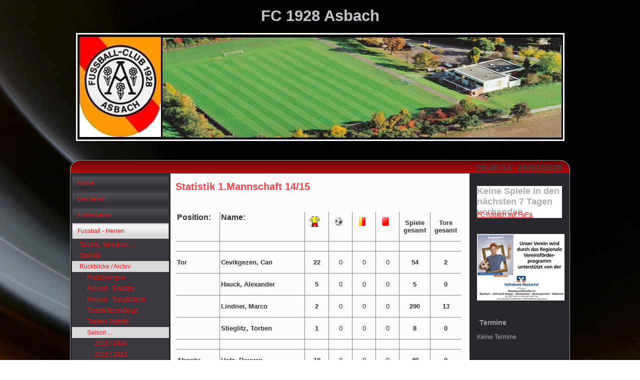

--- FILE ---
content_type: text/html; charset=utf-8
request_url: http://fc-asbach.de/index.php/fussball-herren/rueckblicke-archiv/saison/2014-2015/gesamtstatistik-14-15.html
body_size: 66947
content:
<!DOCTYPE html>
<html dir="ltr" lang="de-de">
<head>
    <base href="http://fc-asbach.de/index.php/fussball-herren/rueckblicke-archiv/saison/2014-2015/gesamtstatistik-14-15.html" />
	<meta http-equiv="content-type" content="text/html; charset=utf-8" />
	<meta name="author" content="Super User" />
	<meta name="generator" content="Joomla! - Open Source Content Management" />
	<title>Gesamtstatistik 14/15</title>
	<link href="/favicon.ico" rel="shortcut icon" type="image/vnd.microsoft.icon" />
	<link href="/components/com_jevents/views/flat/assets/css/modstyle.css?3.4.50" rel="stylesheet" type="text/css" />
	<link href="/media/com_jevents/css/bootstrap.css" rel="stylesheet" type="text/css" />
	<link href="/media/com_jevents/css/bootstrap-responsive.css" rel="stylesheet" type="text/css" />
	<script type="application/json" class="joomla-script-options new">{"csrf.token":"fe45c2c5915eb52e4bc7e6939b2ac8f2","system.paths":{"root":"","base":""}}</script>
	<script src="/media/system/js/mootools-core.js?1609c7036e21133a2f12a7148f6ba1a5" type="text/javascript"></script>
	<script src="/media/system/js/core.js?1609c7036e21133a2f12a7148f6ba1a5" type="text/javascript"></script>
	<script src="/media/system/js/mootools-more.js?1609c7036e21133a2f12a7148f6ba1a5" type="text/javascript"></script>
	<script src="/media/jui/js/jquery.min.js?1609c7036e21133a2f12a7148f6ba1a5" type="text/javascript"></script>
	<script src="/media/jui/js/jquery-noconflict.js?1609c7036e21133a2f12a7148f6ba1a5" type="text/javascript"></script>
	<script src="/media/jui/js/jquery-migrate.min.js?1609c7036e21133a2f12a7148f6ba1a5" type="text/javascript"></script>
	<script src="/media/system/js/caption.js?1609c7036e21133a2f12a7148f6ba1a5" type="text/javascript"></script>
	<script type="text/javascript">
jQuery(function($) {
			 $('.hasTip').each(function() {
				var title = $(this).attr('title');
				if (title) {
					var parts = title.split('::', 2);
					var mtelement = document.id(this);
					mtelement.store('tip:title', parts[0]);
					mtelement.store('tip:text', parts[1]);
				}
			});
			var JTooltips = new Tips($('.hasTip').get(), {"maxTitleChars": 50,"fixed": false});
		});jQuery(window).on('load',  function() {
				new JCaption('img.caption');
			});
	</script>

    <link rel="stylesheet" href="/templates/system/css/system.css" />
    <link rel="stylesheet" href="/templates/system/css/general.css" />

    <!-- Created by Artisteer v4.3.0.60858 -->
    
    
    <meta name="viewport" content="initial-scale = 1.0, maximum-scale = 1.0, user-scalable = no, width = device-width" />

    <!--[if lt IE 9]><script src="https://html5shiv.googlecode.com/svn/trunk/html5.js"></script><![endif]-->
    <link rel="stylesheet" href="/templates/fc_asbachv4/css/template.css" media="screen" type="text/css" />
    <!--[if lte IE 7]><link rel="stylesheet" href="/templates/fc_asbachv4/css/template.ie7.css" media="screen" /><![endif]-->
    <link rel="stylesheet" href="/templates/fc_asbachv4/css/template.responsive.css" media="all" type="text/css" />


    <script>if ('undefined' != typeof jQuery) document._artxJQueryBackup = jQuery;</script>
    <script src="/templates/fc_asbachv4/jquery.js"></script>
    <script>jQuery.noConflict();</script>

    <script src="/templates/fc_asbachv4/script.js"></script>
    <script src="/templates/fc_asbachv4/script.responsive.js"></script>
    <script src="/templates/fc_asbachv4/modules.js"></script>
        <script>if (document._artxJQueryBackup) jQuery = document._artxJQueryBackup;</script>
</head>
<body>

<div id="art-main">
<header class="art-header">
    <div class="art-shapes">
        
            </div>

<h1 class="art-headline">
    <a href="/">FC 1928 Asbach</a>
</h1>





                
                    
</header>
<div class="art-sheet clearfix">
<nav class="art-nav">
    
<div class="art-hmenu-extra2"><div class="LeoClock"style="text-align: center"><span style="font-size: 18px; font-weight: bold; margin-right: 12px; display: inline-block;" id="leoClockTime_leoclock" class="LeoClock_time"></span><span style="font-size: 18px; font-weight: bold; margin-right: 12px; display: inline-block;" id="leoClockDate_leoclock" class="LeoClock_date"></span></div><script type="text/javascript" >	
	var currentTime_leoclock = new Date("January 26, 2026 19:46:10");	
	var format_leoclock = "24h";
	var seconds_leoclock = "yes";
	var date_leoclock = "format3";
	var leadingZeros_leoclock = "yes";
	
	var jstime_leoclock = new Date().getTime()-1000;
		
	function leoClockUpdate_leoclock(){
		jstime_leoclock=jstime_leoclock+1000;
		var jsnow_leoclock = new Date().getTime();
		var offset_leoclock=jsnow_leoclock-jstime_leoclock;
		if(offset_leoclock>1000){
			jstime_leoclock=jstime_leoclock+offset_leoclock;
			var offsetseconds_leoclock=Math.round(offset_leoclock/1000);
			currentTime_leoclock.setSeconds(currentTime_leoclock.getSeconds()+offsetseconds_leoclock);
		}

		currentTime_leoclock.setSeconds(currentTime_leoclock.getSeconds()+1);
		var currentHours_leoclock = currentTime_leoclock.getHours();			
		var currentMinutes_leoclock = currentTime_leoclock.getMinutes();
		var currentSeconds_leoclock = currentTime_leoclock.getSeconds();

		// Handles 12h format
		if(format_leoclock=="12h"){		
			//save a AM/PM variable
			if(currentHours_leoclock<12){
				var ampm_leoclock = "AM";
			} else{
				var ampm_leoclock = "PM";
			}
			if(currentHours_leoclock>12){
				currentHours_leoclock=currentHours_leoclock-12;
			}
			
			 //convert 0 to 12
			if(currentHours_leoclock==0){
				currentHours_leoclock=12;
			}
		}

		// Pad the hours, minutes and seconds with leading zeros, if required
		if(leadingZeros_leoclock=="yes"){
			currentHours_leoclock = ( currentHours_leoclock < 10 ? "0" : "" ) + currentHours_leoclock;
		}
		if(leadingZeros_leoclock=="yes"||leadingZeros_leoclock=="nothour"){
			currentMinutes_leoclock = ( currentMinutes_leoclock < 10 ? "0" : "" ) + currentMinutes_leoclock;
			currentSeconds_leoclock = ( currentSeconds_leoclock < 10 ? "0" : "" ) + currentSeconds_leoclock;
		}
		
		// Compose the string for display
		var currentTimeString_leoclock = currentHours_leoclock + ":" + currentMinutes_leoclock;
		// Add seconds if that has been selected
		if(seconds_leoclock=="yes"){
			currentTimeString_leoclock = currentTimeString_leoclock + ":" + currentSeconds_leoclock;
		}
		// Add AM/PM if 12h format
		if(format_leoclock=="12h"){
			currentTimeString_leoclock = currentTimeString_leoclock + " " + ampm_leoclock;
		}
		
		// Handle date formating
		if(date_leoclock!="no"){
			var date = currentTime_leoclock.getDate();
			var month = currentTime_leoclock.getMonth()+1;
			var year = currentTime_leoclock.getFullYear();
			var day = currentTime_leoclock.getDay();
			var textMonth = "null";
			
			if(day==1){ day="Mon";}
			if(day==2){ day="Tue";}
			if(day==3){ day="Wed";}
			if(day==4){ day="Thu";}
			if(day==5){ day="Fri";}
			if(day==6){ day="Sat";}
			if(day==0){ day="Sun";}
			
			if(month=="1"){ textMonth="Jan";}
			if(month=="2"){ textMonth="Feb";}
			if(month=="3"){ textMonth="Mar";}
			if(month=="4"){ textMonth="Apr";}
			if(month=="5"){ textMonth="May";}
			if(month=="6"){ textMonth="Jun";}
			if(month=="7"){ textMonth="Jul";}
			if(month=="8"){ textMonth="Aug";}
			if(month=="9"){ textMonth="Sep";}
			if(month=="10"){ textMonth="Oct";}
			if(month=="11"){ textMonth="Nov";}
			if(month=="12"){ textMonth="Dec";}
			
			if(leadingZeros_leoclock=="yes"){
				if(month<10) month="0" + month;
				if(date<10) date="0" + date;
			}
			
			//Compose date string
			switch (date_leoclock){
				case "format1":
					currentDate_leoclock=year + "-" + month + "-" + date;
					break;
				case "format2":
					currentDate_leoclock=year + "/" + month + "/" + date;
					break;
				case "format3":
					currentDate_leoclock=date + "/" + month + "/" + year;
					break;
				case "format4":
					currentDate_leoclock=month + "/" + date + "/" + year;
					break;
				case "format5":
					currentDate_leoclock=date + " " + textMonth;
					break;
				case "format6":
					currentDate_leoclock=day + " " + date + " " +textMonth;
					break;
				case "format7":
					currentDate_leoclock=textMonth + " " + date;
					break;
				case "format8":
					currentDate_leoclock=textMonth + " " + date + ", " + year;
					break;
				case "format9":
					currentDate_leoclock=day + " " + textMonth + " " + date;
					break;
			}
		}
		
		// Update the time display
		document.getElementById("leoClockTime_leoclock").innerHTML = currentTimeString_leoclock;
		if(date_leoclock!="no"){
			document.getElementById("leoClockDate_leoclock").innerHTML = currentDate_leoclock;
		}
	}
	
	leoClockUpdate_leoclock();
	setInterval('leoClockUpdate_leoclock()', 1000);
</script></div>
 
    </nav>
<div class="art-layout-wrapper">
                <div class="art-content-layout">
                    <div class="art-content-layout-row">
                        <div class="art-layout-cell art-sidebar1">
<div class="art-vmenublock clearfix"><div class="art-vmenublockcontent"><ul class="art-vmenu"><li class="item-101"><a href="/index.php">Home</a></li><li class="item-119 deeper parent"><a class="separator">Der Verein</a><ul><li class="item-312 deeper parent"><a href="/index.php/der-verein/aktuelles.html">Aktuelles</a><ul><li class="item-351 deeper parent"><a class="separator">2025</a><ul><li class="item-361"><a href="/index.php/der-verein/aktuelles/2025/ehrungsabend-des-fc-asbach-fuer-die-jahre-2024-und-2025.html">Ehrungsabend des FC Asbach für die Jahre 2024 und 2025</a></li><li class="item-354"><a href="/index.php/der-verein/aktuelles/2025/50-jahre-damen-und-maennergymnastik.html">50 Jahre Damen- und Männergymnastik</a></li><li class="item-352"><a href="/index.php/der-verein/aktuelles/2025/halleneinweihung.html">Halleneinweihung</a></li><li class="item-353"><a href="/index.php/der-verein/aktuelles/2025/hallensanierung-fast-fertig.html">Hallensanierung (fast) fertig</a></li></ul></li><li class="item-343 deeper parent"><a class="separator">2024</a><ul><li class="item-350"><a href="/index.php/der-verein/aktuelles/2023-2/schrottsammlung-2024.html">Schrottsammlung 2024</a></li><li class="item-349"><a href="/index.php/der-verein/aktuelles/2023-2/pokalaus-in-runde-2.html">Pokalaus in Runde 2</a></li><li class="item-344"><a href="/index.php/der-verein/aktuelles/2023-2/relegationsspiel-saison-2023-2024.html">Relegationsspiel 23/24 | Trainerwechsel</a></li><li class="item-334"><a href="/index.php/der-verein/aktuelles/2023-2/hallensanierung-hat-begonnen.html">Hallensanierung</a></li></ul></li><li class="item-340 deeper parent"><a class="separator">2023</a><ul><li class="item-339"><a href="/index.php/der-verein/aktuelles/2023/mitgliederversammlung-2023.html">Generalversammlung</a></li></ul></li></ul></li><li class="item-127"><a href="/index.php/der-verein/gruendung.html">Gründung</a></li><li class="item-128 deeper parent"><a class="separator">Geschichte</a><ul><li class="item-136"><a href="/index.php/der-verein/geschichte/fca-chronik.html">FCA Chronik</a></li><li class="item-137"><a href="/index.php/der-verein/geschichte/25-jahre-fc-asbach.html">25 Jahre FC Asbach</a></li><li class="item-138"><a href="/index.php/der-verein/geschichte/50-jahre-fc-asbach.html">50 Jahre FC Asbach</a></li><li class="item-139 deeper parent"><a class="separator">75 Jahre FC Asbach</a><ul><li class="item-140"><a href="/index.php/der-verein/geschichte/75-jahre-fc-asbach/festbankett.html">Festbankett</a></li><li class="item-171"><a href="/index.php/der-verein/geschichte/75-jahre-fc-asbach/jubilaeum.html">Jubiläum</a></li><li class="item-172"><a href="/index.php/der-verein/geschichte/75-jahre-fc-asbach/hist-fussballspiel.html">Hist. Fussballspiel</a></li><li class="item-173"><a href="/index.php/der-verein/geschichte/75-jahre-fc-asbach/neckartal-kraichgau-cup.html">Neckartal-Kraichgau-Cup</a></li></ul></li><li class="item-141"><a href="/index.php/der-verein/geschichte/80-jahre-fc-asbach.html">80 Jahre FC Asbach</a></li><li class="item-320"><a href="/index.php/der-verein/geschichte/90-jahre-fc-asbach.html">90 Jahre FC Asbach</a></li></ul></li><li class="item-142"><a href="/index.php/der-verein/vorstandschaft.html">Vorstandschaft I Abteilungen</a></li><li class="item-335"><a href="/index.php/der-verein/vereinssatzung.html">Satzung</a></li><li class="item-338"><a href="/index.php/der-verein/mitgliedsantrag.html">Mitgliedsantrag</a></li><li class="item-143"><a href="/index.php/der-verein/sportanlagen.html">Sportanlagen</a></li><li class="item-358"><a href="/index.php/der-verein/der-fca-auf-instagram.html">Der FCA auf Instagram</a></li></ul></li><li class="item-120 deeper parent"><a class="separator">Förderverein</a><ul><li class="item-145 deeper parent"><a class="separator">Aktuelles</a><ul><li class="item-280"><a href="/index.php/foerderverein/aktuelles/mitgliederversammlung-2017.html">Mitgliederversammlung 2017</a></li><li class="item-146"><a href="/index.php/foerderverein/aktuelles/mitgliederversammlung-2015.html">Mitgliederversammlung 2015</a></li><li class="item-147"><a href="/index.php/foerderverein/aktuelles/mitgliederversammlung-2014.html">Mitgliederversammlung 2014</a></li><li class="item-148"><a href="/index.php/foerderverein/aktuelles/mitgliederversammlung-2013.html">Mitgliederversammlung 2013</a></li><li class="item-149"><a href="/index.php/foerderverein/aktuelles/mitgliederversammlung-2012.html">Mitgliederversammlung 2012</a></li><li class="item-150"><a href="/index.php/foerderverein/aktuelles/mitgliederversammlung-2009.html">Mitgliederversammlung 2009</a></li></ul></li><li class="item-144"><a href="/index.php/foerderverein/vorstandschaft.html">Vorstandschaft</a></li></ul></li><li class="item-121 active deeper parent"><a class="active separator">Fussball - Herren</a><ul class="active"><li class="item-151"><a href="/index.php/fussball-herren/spielerkader.html">Tabelle, Spielplan, ...</a></li><li class="item-174 deeper parent"><a class="separator">Statistik</a><ul><li class="item-175"><a href="/index.php/fussball-herren/statistik/gesamtstatistik-16-17.html">Gesamtstatistik 18/19</a></li></ul></li><li class="item-176 active deeper parent"><a class="active separator">Rückblicke / Archiv</a><ul class="active"><li class="item-177"><a href="/index.php/fussball-herren/rueckblicke-archiv/platzierungen.html">Platzierungen</a></li><li class="item-178"><a href="/index.php/fussball-herren/rueckblicke-archiv/rekord-einsaetze.html">Rekord - Einsätze</a></li><li class="item-179"><a href="/index.php/fussball-herren/rueckblicke-archiv/rekord-torschuetzen.html">Rekord - Torschützen</a></li><li class="item-180"><a href="/index.php/fussball-herren/rueckblicke-archiv/torschuetzenkoenige.html">Torschützenkönige</a></li><li class="item-181"><a href="/index.php/fussball-herren/rueckblicke-archiv/trainer-statistik.html">Trainer Statistik</a></li><li class="item-182 active deeper parent"><a class="active separator">Saison ...</a><ul class="active"><li class="item-341 deeper parent"><a class="separator">2023 / 2024</a><ul><li class="item-342"><a href="https://www.fupa.net/team/fc-asbach-m1-2023-24" target="_blank">Fupa 23/24</a></li></ul></li><li class="item-314 deeper parent"><a class="separator">2022 / 2023</a><ul><li class="item-315"><a href="https://www.fupa.net/team/fc-asbach-m1-2022-23" target="_blank">Fupa 22/23</a></li></ul></li><li class="item-308 deeper parent"><a class="separator">2021 / 2022</a><ul><li class="item-311"><a href="https://www.fupa.net/team/fc-asbach-m1-2021-22" target="_blank">Fupa 21/22</a></li></ul></li><li class="item-307 deeper parent"><a class="separator">2020 / 2021</a><ul><li class="item-310"><a href="https://www.fupa.net/team/fc-asbach-m1-2020-21" target="_blank">Fupa 20/21</a></li></ul></li><li class="item-306 deeper parent"><a class="separator">2019 / 2020</a><ul><li class="item-309"><a href="https://www.fupa.net/team/fc-asbach-m1-2019-20" target="_blank">Fupa 19/20</a></li></ul></li><li class="item-304 deeper parent"><a class="separator">2018 / 2019</a><ul><li class="item-305"><a href="https://www.fupa.net/team/fc-asbach-m1-2018-19" target="_blank">Fupa 18/19</a></li></ul></li><li class="item-296 deeper parent"><a class="separator">2017 / 2018</a><ul><li class="item-297"><a href="/index.php/fussball-herren/rueckblicke-archiv/saison/2017-2018/gesamtstatistik-17-18.html">Gesamtstatistik 17/18</a></li><li class="item-298"><a href="https://www.fupa.net/club/fc-asbach/team/455210" target="_blank">Fupa 17/18</a></li></ul></li><li class="item-282 deeper parent"><a class="separator">2016 / 2017</a><ul><li class="item-281"><a href="/index.php/fussball-herren/rueckblicke-archiv/saison/2016-2017/gesamtstatistik-16-17.html">Gesamtstatistik 16/17</a></li><li class="item-283"><a href="http://www.fupa.net/teams/fc-asbach-333433.html" target="_blank">Fupa 16/17</a></li></ul></li><li class="item-210 deeper parent"><a class="separator">2015 / 2016</a><ul><li class="item-211"><a href="/index.php/fussball-herren/rueckblicke-archiv/saison/2015-2016/gesamtstatistik-15-16.html">Gesamtstatistik 15/16</a></li><li class="item-212"><a href="http://www.fupa.net/teams/fc-asbach-213828.html" target="_blank">Fupa 15/16</a></li></ul></li><li class="item-189 active deeper parent"><a class="active separator">2014 / 2015</a><ul class="active"><li class="item-207 current active"><a class=" active" href="/index.php/fussball-herren/rueckblicke-archiv/saison/2014-2015/gesamtstatistik-14-15.html">Gesamtstatistik 14/15</a></li><li class="item-208"><a href="http://www.fupa.net/teams/fc-asbach-137387.html" target="_blank">Fupa 14/15</a></li></ul></li><li class="item-188 deeper parent"><a class="separator">2013 / 2014</a><ul><li class="item-205"><a href="/index.php/fussball-herren/rueckblicke-archiv/saison/2013-2014/gesamtstatistik-13-14.html">Gesamtstatistik 13/14</a></li><li class="item-206"><a href="http://www.fupa.net/teams/fc-asbach-71336.html" target="_blank">Fupa 13/14</a></li></ul></li><li class="item-187 deeper parent"><a class="separator">2012 / 2013</a><ul><li class="item-202"><a href="/index.php/fussball-herren/rueckblicke-archiv/saison/2012-2013/gesamtstatistik-12-13.html">Gesamtstatistik 12/13</a></li><li class="item-203"><a href="/index.php/fussball-herren/rueckblicke-archiv/saison/2012-2013/scorer-12-13.html">Scorer 12/13</a></li><li class="item-204"><a href="/index.php/fussball-herren/rueckblicke-archiv/saison/2012-2013/mannschaft-12-13.html">Mannschaft 12/13</a></li><li class="item-209"><a href="http://www.fupa.net/teams/fc-asbach-31525.html" target="_blank">Fupa 12/13</a></li></ul></li><li class="item-186 deeper parent"><a class="separator">2011 / 2012</a><ul><li class="item-199"><a href="/index.php/fussball-herren/rueckblicke-archiv/saison/2011-2012/gesamtstatistik-11-12.html">Gesamtstatistik 11/12</a></li><li class="item-200"><a href="/index.php/fussball-herren/rueckblicke-archiv/saison/2011-2012/scorer-11-12.html">Scorer 11/12</a></li><li class="item-201"><a href="/index.php/fussball-herren/rueckblicke-archiv/saison/2011-2012/mannschaft-11-12.html">Mannschaft 11/12</a></li></ul></li><li class="item-185 deeper parent"><a class="separator">2010 / 2011</a><ul><li class="item-196"><a href="/index.php/fussball-herren/rueckblicke-archiv/saison/2010-2011/gesamtstatistik-10-11.html">Gesamtstatistik 10/11</a></li><li class="item-197"><a href="/index.php/fussball-herren/rueckblicke-archiv/saison/2010-2011/scorer-10-11.html">Scorer 10/11</a></li><li class="item-198"><a href="/index.php/fussball-herren/rueckblicke-archiv/saison/2010-2011/mannschaft-10-11.html">Mannschaft 10/11</a></li></ul></li><li class="item-184 deeper parent"><a class="separator">2009 / 2010</a><ul><li class="item-193"><a href="/index.php/fussball-herren/rueckblicke-archiv/saison/2009-2010/gesamtstatistik-09-10.html">Gesamtstatistik 09/10</a></li><li class="item-194"><a href="/index.php/fussball-herren/rueckblicke-archiv/saison/2009-2010/scorer-09-10.html">Scorer 09/10</a></li><li class="item-195"><a href="/index.php/fussball-herren/rueckblicke-archiv/saison/2009-2010/mannschaft-09-10.html">Mannschaft 09/10</a></li></ul></li><li class="item-183 deeper parent"><a class="separator">2008 /2009</a><ul><li class="item-190"><a href="/index.php/fussball-herren/rueckblicke-archiv/saison/2008-2009/gesamtstatistik-08-09.html">Gesamtstatistik 08/09</a></li><li class="item-191"><a href="/index.php/fussball-herren/rueckblicke-archiv/saison/2008-2009/scorer-08-09.html">Scorer 08/09</a></li><li class="item-192"><a href="/index.php/fussball-herren/rueckblicke-archiv/saison/2008-2009/mannschaft-08-09.html">Mannschaft 08/09</a></li></ul></li></ul></li></ul></li></ul></li><li class="item-122 deeper parent"><a class="separator">Fussball - Jugend</a><ul><li class="item-303"><a href="/index.php/fussball-jugend/a-jugend.html">A - Jugend</a></li><li class="item-213"><a href="/index.php/fussball-jugend/b-jugend.html">B - Jugend</a></li><li class="item-214"><a href="/index.php/fussball-jugend/c-jugend.html">C - Jugend</a></li><li class="item-215 deeper parent"><a class="separator">D - Jugend</a><ul><li class="item-356"><a href="/index.php/fussball-jugend/d-jugend/aktuelles.html">Aktuelles</a></li><li class="item-357"><a href="/index.php/fussball-jugend/d-jugend/trainingszeiten.html">Trainingszeiten</a></li><li class="item-359"><a href="/index.php/fussball-jugend/d-jugend/spielrunde.html">Spielrunde</a></li></ul></li><li class="item-216 deeper parent"><a class="separator">E - Jugend</a><ul><li class="item-346"><a href="/index.php/fussball-jugend/e-jugend/aktuelles.html">Aktuelles</a></li><li class="item-319"><a href="/index.php/fussball-jugend/e-jugend/trainingszeiten.html">Trainingszeiten</a></li><li class="item-332"><a href="/index.php/fussball-jugend/e-jugend/spielzeiten.html">Spielzeiten</a></li></ul></li><li class="item-217 deeper parent"><a class="separator">F - Jugend</a><ul><li class="item-360"><a href="/index.php/fussball-jugend/f-jugend/aktuelles.html">Aktuelles</a></li><li class="item-330"><a href="/index.php/fussball-jugend/f-jugend/trainingszeiten.html">Trainingszeiten</a></li><li class="item-333"><a href="/index.php/fussball-jugend/f-jugend/spielzeiten.html">Spielzeiten</a></li></ul></li><li class="item-218 deeper parent"><a class="separator">Bambini</a><ul><li class="item-347"><a href="/index.php/fussball-jugend/bambini/aktuelles.html">Aktuelles</a></li><li class="item-331"><a href="/index.php/fussball-jugend/bambini/trainingszeiten.html">Trainingszeiten</a></li><li class="item-348"><a href="/index.php/fussball-jugend/bambini/spielzeiten.html">Spielzeiten</a></li></ul></li><li class="item-219 deeper parent"><a class="separator">Jugend Allgemein</a><ul><li class="item-318"><a href="/index.php/fussball-jugend/jugend-allgemein/neue-trainingsanzuege-e-jugend-2022.html">Neue Trainingsanzüge E-Jugend 2022</a></li><li class="item-234"><a href="/index.php/fussball-jugend/jugend-allgemein/trainingscamp-2014.html">Trainingscamp 2014</a></li><li class="item-229"><a href="/index.php/fussball-jugend/jugend-allgemein/kinderfussballfest.html">Kinderfussballfest 2013</a></li><li class="item-233"><a href="/index.php/fussball-jugend/jugend-allgemein/trainingscamp-2011.html">Trainingscamp 2011</a></li><li class="item-231"><a href="/index.php/fussball-jugend/jugend-allgemein/ausflug-2011.html">Ausflug 2011</a></li><li class="item-232"><a href="/index.php/fussball-jugend/jugend-allgemein/traininscamp-2010.html">Trainingscamp 2010</a></li><li class="item-230"><a href="/index.php/fussball-jugend/jugend-allgemein/ausflug-2010.html">Ausflug 2010</a></li><li class="item-235"><a href="/index.php/fussball-jugend/jugend-allgemein/trainingscamp-2009.html">Trainingscamp 2009</a></li><li class="item-236"><a href="/index.php/fussball-jugend/jugend-allgemein/dfb-mobil-2009.html">DFB Mobil 2009</a></li></ul></li></ul></li><li class="item-123 deeper parent"><a class="separator">Fussball - Alte Herren (AH)</a><ul><li class="item-220"><a href="/index.php/fussball-alte-herren-ah/ah-ausflug-2012.html">AH Ausflug 2012</a></li><li class="item-221"><a href="/index.php/fussball-alte-herren-ah/ah-ausflug-2009.html">AH Ausflug 2009</a></li></ul></li><li class="item-124 deeper parent"><a class="separator">Gymnastik / Turnen</a><ul><li class="item-222 deeper parent"><a class="separator">Männergymnastik</a><ul><li class="item-223"><a href="/index.php/gymnastik/maennergymnastik/abteilung-und-termine.html">Abteilung und Termine</a></li><li class="item-224"><a href="/index.php/gymnastik/maennergymnastik/feiern-der-abteilung.html">Feiern der Abteilung</a></li><li class="item-225"><a href="/index.php/gymnastik/maennergymnastik/ausfluege.html">Ausflüge</a></li><li class="item-321"><a href="/index.php/gymnastik/maennergymnastik/archiv.html">Archiv</a></li></ul></li><li class="item-322 deeper parent"><a class="separator">Damengymnastik</a><ul><li class="item-326"><a href="/index.php/gymnastik/damengymnastik/trainingszeiten-und-infos.html">Trainingszeiten und Infos</a></li></ul></li><li class="item-324 deeper parent"><a class="separator">Aerobic</a><ul><li class="item-325"><a href="/index.php/gymnastik/aerobic/trainingszeiten.html">Trainingszeiten und Infos</a></li></ul></li><li class="item-316 deeper parent"><a class="separator">Eltern - Kind - Turnen / Kinderturnen</a><ul><li class="item-317"><a href="/index.php/gymnastik/eltern-kind-turnen-kinderturnen/trainingszeiten.html">Turnzeiten und Infos</a></li></ul></li></ul></li><li class="item-328 deeper parent"><a class="separator">Showtanzgruppe</a><ul><li class="item-329"><a href="/index.php/showtanzgruppe-test/trainingszeiten-und-weitere-informationen.html">Trainingszeiten und Infos</a></li><li class="item-126"><a href="https://www.instagram.com/showtanzgruppefcasbach/?utm_source=qr" target="_blank">Wir auf Instagram</a></li></ul></li><li class="item-158"><a href="/index.php/bilder.html">Bilder</a></li><li class="item-162"><a href="/index.php/links.html">Links</a></li><li class="item-355"><a href="/index.php/aktuelles.html">Aktuelles</a></li></ul></div></div>



                        </div>

                        <div class="art-layout-cell art-content">
<article class="art-post art-messages"><div class="art-postcontent clearfix">
<div id="system-message-container">
</div></div></article><div class="item-page" itemscope itemtype="http://schema.org/Article"><article class="art-post"><h2 class="art-postheader"><a href="/index.php/fussball-herren/rueckblicke-archiv/saison/2014-2015/gesamtstatistik-14-15.html">Statistik 1.Mannschaft 14/15</a></h2><div class="art-postcontent clearfix"><div class="art-article"><p>&nbsp;</p>
<table border="1" style="width: 570px; height: 651px;" frame="below" rules="rows">
<tbody style="text-align: left;">
<tr style="text-align: left;">
<td style="text-align: left;"><span style="color: #333333;"><strong> <span style="font-size: medium;">Position:</span></strong></span></td>
<td style="text-align: left;"><span style="color: #333333;"><strong> <span style="font-size: medium;">Name:</span></strong></span></td>
<td style="text-align: left;"><span style="color: #333333; font-size: small;"><strong> <img src="/images/fcasbach_09-10/placeholder_small_old_triko3.GIF" alt="placeholder small old triko3" width="21" height="21" border="0" /></strong></span></td>
<td style="text-align: left;"><span style="color: #333333; font-size: small;"> <img src="/images/fcasbach_09-10/goal.png" alt="goal" width="20" height="20" border="0" /></span></td>
<td style="text-align: left;"><span style="color: #333333; font-size: small;"> <img src="/images/fcasbach_09-10/yellow_red_card.gif" alt="yellow red card" width="20" height="20" border="0" /></span></td>
<td style="text-align: left;"><span style="color: #333333; font-size: small;"> <img src="/images/fcasbach_09-10/red_card.gif" alt="red card" width="20" height="20" border="0" /></span></td>
<td style="text-align: left;">
<p style="text-align: center;"><strong><span style="color: #333333; font-size: small;">Spiele <br />gesamt</span></strong></p>
</td>
<td style="text-align: left;">
<p style="text-align: center;"><strong><span style="color: #333333; font-size: small;">Tore <br />gesamt</span></strong></p>
</td>
</tr>
<tr style="text-align: left;">
<td style="text-align: left;">&nbsp;</td>
<td style="text-align: left;">&nbsp;</td>
<td style="text-align: left;">&nbsp;</td>
<td style="text-align: left;">&nbsp;</td>
<td style="text-align: left;">&nbsp;</td>
<td style="text-align: left;">&nbsp;</td>
<td style="text-align: left;">&nbsp;</td>
<td style="text-align: left;">&nbsp;</td>
</tr>
<tr style="text-align: left;">
<td style="text-align: left;">
<p style="text-align: left;"><span style="color: #333333; font-size: small;"><strong>Tor</strong></span></p>
</td>
<td style="text-align: left;">
<p style="text-align: left;"><span style="color: #333333; font-size: small;"><strong>Cevikgezen, Can</strong></span></p>
</td>
<td style="text-align: left;">
<p style="text-align: center;"><span style="color: #333333; font-size: small;"><strong>22</strong></span></p>
</td>
<td style="text-align: left;">
<p style="text-align: center;"><span style="color: #333333; font-size: small;">0</span></p>
</td>
<td style="text-align: left;">
<p style="text-align: center;"><span style="color: #333333; font-size: small;">0</span></p>
</td>
<td style="text-align: left;">
<p style="text-align: center;"><span style="color: #333333; font-size: small;">0</span></p>
</td>
<td style="text-align: left;">
<p style="text-align: center;"><span style="color: #333333; font-size: small;"><strong>54</strong></span></p>
</td>
<td style="text-align: left;">
<p style="text-align: center;"><span style="color: #333333; font-size: small;"><strong>2</strong></span></p>
</td>
</tr>
<tr style="text-align: left;">
<td style="text-align: left;">&nbsp;</td>
<td style="text-align: left;">
<p style="text-align: left;"><span style="color: #333333; font-size: small;"><strong>Hauck, Alexander</strong></span></p>
</td>
<td style="text-align: left;">
<p style="text-align: center;"><span style="color: #333333; font-size: small;"><strong>5</strong></span></p>
</td>
<td style="text-align: left;">
<p style="text-align: center;"><span style="color: #333333; font-size: small;">0</span></p>
</td>
<td style="text-align: left;">
<p style="text-align: center;"><span style="color: #333333; font-size: small;">0</span></p>
</td>
<td style="text-align: left;">
<p style="text-align: center;"><span style="color: #333333; font-size: small;">0</span></p>
</td>
<td style="text-align: left;">
<p style="text-align: center;"><span style="color: #333333; font-size: small;"><strong>5</strong></span></p>
</td>
<td style="text-align: left;">
<p style="text-align: center;"><span style="color: #333333; font-size: small;"><strong>0</strong></span></p>
</td>
</tr>
<tr style="text-align: left;">
<td style="text-align: left;">&nbsp;</td>
<td style="text-align: left;">
<p style="text-align: left;"><span style="color: #333333; font-size: small;"><strong>Lindner, Marco</strong></span></p>
</td>
<td style="text-align: left;">
<p style="text-align: center;"><span style="color: #333333; font-size: small;"><strong>2</strong></span></p>
</td>
<td style="text-align: left;">
<p style="text-align: center;"><span style="color: #333333; font-size: small;">0</span></p>
</td>
<td style="text-align: left;">
<p style="text-align: center;"><span style="color: #333333; font-size: small;">0</span></p>
</td>
<td style="text-align: left;">
<p style="text-align: center;"><span style="color: #333333; font-size: small;">0</span></p>
</td>
<td style="text-align: left;">
<p style="text-align: center;"><span style="color: #333333; font-size: small;"><strong>290</strong></span></p>
</td>
<td style="text-align: left;">
<p style="text-align: center;"><span style="color: #333333; font-size: small;"><strong>13</strong></span></p>
</td>
</tr>
<tr style="text-align: left;">
<td style="text-align: left;">&nbsp;</td>
<td style="text-align: left;">
<p style="text-align: left;"><span style="color: #333333; font-size: small;"><strong>Stieglitz, Torben</strong></span></p>
</td>
<td style="text-align: left;">
<p style="text-align: center;"><span style="color: #333333; font-size: small;"><strong>1</strong></span></p>
</td>
<td style="text-align: left;">
<p style="text-align: center;"><span style="color: #333333; font-size: small;">0</span></p>
</td>
<td style="text-align: left;">
<p style="text-align: center;"><span style="color: #333333; font-size: small;">0</span></p>
</td>
<td style="text-align: left;">
<p style="text-align: center;"><span style="color: #333333; font-size: small;">0</span></p>
</td>
<td style="text-align: left;">
<p style="text-align: center;"><span style="color: #333333; font-size: small;"><strong>8</strong></span></p>
</td>
<td style="text-align: left;">
<p style="text-align: center;"><span style="color: #333333; font-size: small;"><strong>0</strong></span></p>
</td>
</tr>
<tr style="text-align: left;">
<td style="text-align: left;">&nbsp;</td>
<td style="text-align: left;">&nbsp;</td>
<td style="text-align: left;">&nbsp;</td>
<td style="text-align: left;">&nbsp;</td>
<td style="text-align: left;">&nbsp;</td>
<td style="text-align: left;">&nbsp;</td>
<td style="text-align: left;">&nbsp;</td>
<td style="text-align: left;">&nbsp;</td>
</tr>
<tr style="text-align: left;">
<td style="text-align: left;">
<p style="text-align: left;"><span style="color: #333333; font-size: small;"><strong>Abwehr</strong></span></p>
</td>
<td style="text-align: left;">
<p style="text-align: left;"><strong><span style="color: #333333; font-size: small;"><span style="color: #333333; font-size: small;">Hotz, Rouven</span></span></strong></p>
</td>
<td style="text-align: left;">
<p style="text-align: center;"><strong><span style="color: #333333; font-size: small;">18</span></strong></p>
</td>
<td style="text-align: left;">
<p style="text-align: center;"><span style="color: #333333; font-size: small;">0</span></p>
</td>
<td style="text-align: left;">
<p style="text-align: center;"><span style="color: #333333; font-size: small;">0</span></p>
</td>
<td style="text-align: left;">
<p style="text-align: center;"><span style="color: #333333; font-size: small;">0</span></p>
</td>
<td style="text-align: left;">
<p style="text-align: center;"><span style="color: #333333; font-size: small;"><strong>48</strong></span></p>
</td>
<td style="text-align: left;">
<p style="text-align: center;"><span style="color: #333333; font-size: small;"><strong>0</strong></span></p>
</td>
</tr>
<tr style="text-align: left;">
<td style="text-align: left;">&nbsp;</td>
<td style="text-align: left;">
<p style="text-align: left;"><span style="color: #333333; font-size: small;"><strong>Ihrig, Tizian</strong></span></p>
</td>
<td style="text-align: left;">
<p style="text-align: center;"><span style="color: #333333; font-size: small;"><strong>3</strong></span></p>
</td>
<td style="text-align: left;">
<p style="text-align: center;"><span style="color: #333333; font-size: small;">0</span></p>
</td>
<td style="text-align: left;">
<p style="text-align: center;"><span style="color: #333333; font-size: small;">0</span></p>
</td>
<td style="text-align: left;">
<p style="text-align: center;"><span style="color: #333333; font-size: small;">0</span></p>
</td>
<td style="text-align: left;">
<p style="text-align: center;"><span style="color: #333333; font-size: small;"><strong>3</strong></span></p>
</td>
<td style="text-align: left;">
<p style="text-align: center;"><span style="color: #333333; font-size: small;"><strong>0</strong></span></p>
</td>
</tr>
<tr style="text-align: left;">
<td style="text-align: left;">&nbsp;</td>
<td style="text-align: left;">
<p style="text-align: left;"><span style="color: #333333; font-size: small;"><strong>Kaiser, Tobias</strong></span></p>
</td>
<td style="text-align: left;">
<p style="text-align: center;"><span style="color: #333333; font-size: small;"><strong>2</strong></span></p>
</td>
<td style="text-align: left;">
<p style="text-align: center;"><span style="color: #333333; font-size: small;">0</span></p>
</td>
<td style="text-align: left;">
<p style="text-align: center;"><span style="color: #333333; font-size: small;">0</span></p>
</td>
<td style="text-align: left;">
<p style="text-align: center;"><span style="color: #333333; font-size: small;">0</span></p>
</td>
<td style="text-align: left;">
<p style="text-align: center;"><span style="color: #333333; font-size: small;"><strong>401</strong></span></p>
</td>
<td style="text-align: left;">
<p style="text-align: center;"><span style="color: #333333; font-size: small;"><strong>30</strong></span></p>
</td>
</tr>
<tr style="text-align: left;">
<td style="text-align: left;">&nbsp;</td>
<td style="text-align: left;">
<p style="text-align: left;"><span style="color: #333333; font-size: small;"><strong>Lenz, Johannes</strong></span></p>
</td>
<td style="text-align: center;">
<p style="text-align: center;"><span style="color: #333333; font-size: small;"><strong>12</strong></span></p>
</td>
<td style="text-align: center;">
<p style="text-align: center;"><span style="color: #333333; font-size: small;">0</span></p>
</td>
<td style="text-align: center;">
<p style="text-align: center;"><span style="color: #333333; font-size: small;">0</span></p>
</td>
<td style="text-align: center;">
<p style="text-align: center;"><span style="color: #333333; font-size: small;">0</span></p>
</td>
<td style="text-align: center;">
<p style="text-align: center;"><span style="color: #333333; font-size: small;"><strong>12</strong></span></p>
</td>
<td style="text-align: center;">
<p style="text-align: center;"><span style="color: #333333; font-size: small;"><strong>0</strong></span></p>
</td>
</tr>
<tr style="text-align: left;">
<td style="text-align: left;">&nbsp;</td>
<td style="text-align: left;">
<p style="text-align: left;"><span style="color: #333333; font-size: small;"><strong>Maio, Dominik</strong></span></p>
</td>
<td style="text-align: center;">
<p style="text-align: center;"><span style="color: #333333; font-size: small;"><strong>16</strong></span></p>
</td>
<td style="text-align: center;">
<p style="text-align: center;"><span style="color: #333333; font-size: small;">0</span></p>
</td>
<td style="text-align: center;">
<p style="text-align: center;"><span style="color: #333333; font-size: small;">0</span></p>
</td>
<td style="text-align: center;">
<p style="text-align: center;"><span style="color: #333333; font-size: small;">0</span></p>
</td>
<td style="text-align: center;">
<p style="text-align: center;"><span style="color: #333333; font-size: small;"><strong>321</strong></span></p>
</td>
<td style="text-align: center;">
<p style="text-align: center;"><span style="color: #333333; font-size: small;"><strong>10</strong></span></p>
</td>
</tr>
<tr style="text-align: left;">
<td style="text-align: left;">&nbsp;</td>
<td style="text-align: left;">
<p style="text-align: left;"><span style="color: #333333; font-size: small;"><strong>Me&szlig;ler, Chris</strong></span></p>
</td>
<td style="text-align: center;">
<p style="text-align: center;"><span style="color: #333333; font-size: small;"><strong>1</strong></span></p>
</td>
<td style="text-align: center;">
<p style="text-align: center;"><span style="color: #333333; font-size: small;">0</span></p>
</td>
<td style="text-align: center;">
<p style="text-align: center;"><span style="color: #333333; font-size: small;">0</span></p>
</td>
<td style="text-align: center;">
<p style="text-align: center;"><span style="color: #333333; font-size: small;">0</span></p>
</td>
<td style="text-align: center;">
<p style="text-align: center;"><span style="color: #333333; font-size: small;"><strong>2</strong></span></p>
</td>
<td style="text-align: center;">
<p style="text-align: center;"><span style="font-size: small;"><span style="color: #333333;"><strong>0</strong></span></span></p>
</td>
</tr>
<tr style="text-align: left;">
<td style="text-align: left;">&nbsp;</td>
<td style="text-align: left;">
<p style="text-align: left;"><span style="color: #333333; font-size: small;"><strong>&Uuml;nl&uuml;, Caglar</strong></span></p>
</td>
<td style="text-align: left;">
<p style="text-align: center;"><span style="color: #333333; font-size: small;"><strong>23</strong></span></p>
</td>
<td style="text-align: left;">
<p style="text-align: center;"><span style="color: #333333; font-size: small;">0</span></p>
</td>
<td style="text-align: left;">
<p style="text-align: center;"><span style="color: #333333; font-size: small;">0</span></p>
</td>
<td style="text-align: left;">
<p style="text-align: center;"><span style="color: #333333; font-size: small;">0</span></p>
</td>
<td style="text-align: left;">
<p style="text-align: center;"><span style="color: #333333; font-size: small;"><strong>138</strong></span></p>
</td>
<td style="text-align: left;">
<p style="text-align: center;"><span style="color: #333333; font-size: small;"><strong>1</strong></span></p>
</td>
</tr>
<tr style="text-align: left;">
<td style="text-align: left;">&nbsp;</td>
<td style="text-align: left;">&nbsp;</td>
<td style="text-align: left;">&nbsp;</td>
<td style="text-align: left;">&nbsp;</td>
<td style="text-align: left;">&nbsp;</td>
<td style="text-align: left;">&nbsp;</td>
<td style="text-align: left;">&nbsp;</td>
<td style="text-align: left;">&nbsp;</td>
</tr>
<tr style="text-align: left;">
<td style="text-align: left;">
<p style="text-align: left;"><strong><span style="color: #333333; font-size: small;">Mittelfeld</span></strong></p>
</td>
<td style="text-align: left;">
<p style="text-align: left;"><span style="color: #333333; font-size: small;"><strong>Bernardin, David</strong></span></p>
</td>
<td style="text-align: left;">
<p style="text-align: center;"><span style="color: #333333; font-size: small;"><strong>2</strong></span></p>
</td>
<td style="text-align: left;">
<p style="text-align: center;"><span style="color: #333333; font-size: small;">0</span></p>
</td>
<td style="text-align: left;">
<p style="text-align: center;"><span style="color: #333333; font-size: small;">0</span></p>
</td>
<td style="text-align: left;">
<p style="text-align: center;"><span style="color: #333333; font-size: small;">0</span></p>
</td>
<td style="text-align: left;">
<p style="text-align: center;"><span style="color: #333333; font-size: small;"><strong>2</strong></span></p>
</td>
<td style="text-align: left;">
<p style="text-align: center;"><span style="color: #333333; font-size: small;"><strong>0</strong></span></p>
</td>
</tr>
<tr style="text-align: left;">
<td style="text-align: left;">&nbsp;</td>
<td style="text-align: left;">
<p style="text-align: left;"><span style="color: #333333; font-size: small;"><strong>Engelhardt, Mario</strong></span></p>
</td>
<td style="text-align: left;">
<p style="text-align: center;"><span style="color: #333333; font-size: small;"><strong>24</strong></span></p>
</td>
<td style="text-align: left;">
<p style="text-align: center;"><strong><span style="color: #333333; font-size: small;">6</span></strong></p>
</td>
<td style="text-align: left;">
<p style="text-align: center;"><span style="color: #333333; font-size: small;">0</span></p>
</td>
<td style="text-align: left;">
<p style="text-align: center;"><span style="color: #333333; font-size: small;">0</span></p>
</td>
<td style="text-align: left;">
<p style="text-align: center;"><span style="color: #333333; font-size: small;"><strong>44</strong></span></p>
</td>
<td style="text-align: left;">
<p style="text-align: center;"><span style="color: #333333; font-size: small;"><strong>7</strong></span></p>
</td>
</tr>
<tr style="text-align: left;">
<td style="text-align: left;">&nbsp;</td>
<td style="text-align: left;">
<p style="text-align: left;"><span style="color: #333333; font-size: small;"><strong>Fohs, Daniel</strong></span></p>
</td>
<td style="text-align: left;">
<p style="text-align: center;"><span style="color: #333333; font-size: small;"><strong>15</strong></span></p>
</td>
<td style="text-align: left;">
<p style="text-align: center;"><strong><span style="color: #333333; font-size: small;">2</span></strong></p>
</td>
<td style="text-align: left;">
<p style="text-align: center;"><span style="color: #333333; font-size: small;">0</span></p>
</td>
<td style="text-align: left;">
<p style="text-align: center;"><span style="color: #333333; font-size: small;">0</span></p>
</td>
<td style="text-align: left;">
<p style="text-align: center;"><span style="color: #333333; font-size: small;"><strong>74</strong></span></p>
</td>
<td style="text-align: left;">
<p style="text-align: center;"><span style="color: #333333; font-size: small;"><strong>4</strong></span></p>
</td>
</tr>
<tr style="text-align: left;">
<td style="text-align: left;">&nbsp;</td>
<td style="text-align: left;">
<p style="text-align: left;"><span style="color: #333333; font-size: small;"><strong>Gering, Andreas</strong></span></p>
</td>
<td style="text-align: left;">
<p style="text-align: center;"><span style="color: #333333; font-size: small;"><strong>1</strong></span></p>
</td>
<td style="text-align: left;">
<p style="text-align: center;"><span style="color: #333333; font-size: small;">0</span></p>
</td>
<td style="text-align: left;">
<p style="text-align: center;"><span style="color: #333333; font-size: small;">0</span></p>
</td>
<td style="text-align: left;">
<p style="text-align: center;"><span style="color: #333333; font-size: small;">0</span></p>
</td>
<td style="text-align: left;">
<p style="text-align: center;"><span style="color: #333333; font-size: small;"><strong>14</strong></span></p>
</td>
<td style="text-align: left;">
<p style="text-align: center;"><span style="color: #333333; font-size: small;"><strong>0</strong></span></p>
</td>
</tr>
<tr style="text-align: left;">
<td style="text-align: left;">&nbsp;</td>
<td style="text-align: left;">
<p style="text-align: left;"><span style="color: #333333; font-size: small;"><strong>Hillmann, Tom</strong></span></p>
</td>
<td style="text-align: left;">
<p style="text-align: center;"><span style="color: #333333; font-size: small;"><strong>13</strong></span></p>
</td>
<td style="text-align: left;">
<p style="text-align: center;"><strong><span style="color: #333333; font-size: small;">2</span></strong></p>
</td>
<td style="text-align: left;">
<p style="text-align: center;"><span style="color: #333333; font-size: small;">0</span></p>
</td>
<td style="text-align: left;">
<p style="text-align: center;"><span style="color: #333333; font-size: small;">0</span></p>
</td>
<td style="text-align: left;">
<p style="text-align: center;"><span style="color: #333333; font-size: small;"><strong>18</strong></span></p>
</td>
<td style="text-align: left;">
<p style="text-align: center;"><span style="color: #333333; font-size: small;"><strong>2</strong></span></p>
</td>
</tr>
<tr style="text-align: left;">
<td style="text-align: left;">&nbsp;</td>
<td style="text-align: left;">
<p style="text-align: left;"><span style="color: #333333; font-size: small;"><strong>Hotz, Marvin</strong></span></p>
</td>
<td style="text-align: left;">
<p style="text-align: center;"><span style="color: #333333; font-size: small;"><strong>23</strong></span></p>
</td>
<td style="text-align: left;">
<p style="text-align: center;"><strong><span style="color: #333333; font-size: small;">1</span></strong></p>
</td>
<td style="text-align: left;">
<p style="text-align: center;"><span style="color: #333333; font-size: small;">0</span></p>
</td>
<td style="text-align: left;">
<p style="text-align: center;"><span style="color: #333333; font-size: small;">0</span></p>
</td>
<td style="text-align: left;">
<p style="text-align: center;"><span style="color: #333333; font-size: small;"><strong>23</strong></span></p>
</td>
<td style="text-align: left;">
<p style="text-align: center;"><span style="color: #333333; font-size: small;"><strong>1</strong></span></p>
</td>
</tr>
<tr style="text-align: left;">
<td style="text-align: left;">&nbsp;</td>
<td style="text-align: left;">
<p style="text-align: left;"><span style="color: #333333; font-size: small;"><strong>Ihrig, Daniel</strong></span></p>
</td>
<td style="text-align: left;">
<p style="text-align: center;"><span style="color: #333333; font-size: small;"><strong>11</strong></span></p>
</td>
<td style="text-align: left;">
<p style="text-align: center;"><span style="color: #333333; font-size: small;">0</span></p>
</td>
<td style="text-align: left;">
<p style="text-align: center;"><span style="color: #333333; font-size: small;">0</span></p>
</td>
<td style="text-align: left;">
<p style="text-align: center;"><span style="color: #333333; font-size: small;">0</span></p>
</td>
<td style="text-align: left;">
<p style="text-align: center;"><span style="color: #333333; font-size: small;"><strong>11</strong></span></p>
</td>
<td style="text-align: left;">
<p style="text-align: center;"><span style="color: #333333; font-size: small;"><strong>0</strong></span></p>
</td>
</tr>
<tr style="text-align: left;">
<td style="text-align: left;">&nbsp;</td>
<td style="text-align: left;">
<p style="text-align: left;"><span style="color: #333333; font-size: small;"><strong>Kr&ouml;tz, Maximilian</strong></span></p>
</td>
<td style="text-align: left;">
<p style="text-align: center;"><span style="color: #333333; font-size: small;"><strong>0</strong></span></p>
</td>
<td style="text-align: left;">
<p style="text-align: center;"><span style="color: #333333; font-size: small;">0</span></p>
</td>
<td style="text-align: left;">
<p style="text-align: center;"><span style="color: #333333; font-size: small;">0</span></p>
</td>
<td style="text-align: left;">
<p style="text-align: center;"><span style="color: #333333; font-size: small;">0</span></p>
</td>
<td style="text-align: left;">
<p style="text-align: center;"><span style="color: #333333; font-size: small;"><strong>14</strong></span></p>
</td>
<td style="text-align: left;">
<p style="text-align: center;"><span style="color: #333333; font-size: small;"><strong>3</strong></span></p>
</td>
</tr>
<tr style="text-align: left;">
<td style="text-align: left;">&nbsp;</td>
<td style="text-align: left;">
<p style="text-align: left;"><span style="color: #333333; font-size: small;"><strong>Mayer, Andre</strong></span></p>
</td>
<td style="text-align: left;">
<p style="text-align: center;"><strong><span style="color: #333333; font-size: small;">18</span></strong></p>
</td>
<td style="text-align: left;">
<p style="text-align: center;"><span style="color: #333333; font-size: small;">0</span></p>
</td>
<td style="text-align: left;">
<p style="text-align: center;"><span style="color: #333333; font-size: small;">0</span></p>
</td>
<td style="text-align: left;">
<p style="text-align: center;"><span style="color: #333333; font-size: small;">0</span></p>
</td>
<td style="text-align: left;">
<p style="text-align: center;"><span style="color: #333333; font-size: small;"><strong>18</strong></span></p>
</td>
<td style="text-align: left;">
<p style="text-align: center;"><span style="color: #333333; font-size: small;"><strong>0</strong></span></p>
</td>
</tr>
<tr style="text-align: left;">
<td style="text-align: left;">&nbsp;</td>
<td style="text-align: left;">
<p style="text-align: left;"><span style="color: #333333; font-size: small;"><strong>Me&szlig;ler, Dennis</strong></span></p>
</td>
<td style="text-align: left;">
<p style="text-align: center;"><strong><span style="color: #333333; font-size: small;">26</span></strong></p>
</td>
<td style="text-align: left;">
<p style="text-align: center;"><strong><span style="color: #333333; font-size: small;">2</span></strong></p>
</td>
<td style="text-align: left;">
<p style="text-align: center;"><span style="color: #333333; font-size: small;">0</span></p>
</td>
<td style="text-align: left;">
<p style="text-align: center;"><span style="color: #333333; font-size: small;">0</span></p>
</td>
<td style="text-align: left;">
<p style="text-align: center;"><span style="color: #333333; font-size: small;"><strong>172</strong></span></p>
</td>
<td style="text-align: left;">
<p style="text-align: center;"><span style="color: #333333; font-size: small;"><strong>21</strong></span></p>
</td>
</tr>
<tr style="text-align: left;">
<td style="text-align: left;">&nbsp;</td>
<td style="text-align: left;">
<p style="text-align: left;"><span style="color: #333333; font-size: small;"><strong>Neuberth, Marcel</strong></span></p>
</td>
<td style="text-align: left;">
<p style="text-align: center;"><strong><span style="color: #333333; font-size: small;">28</span></strong></p>
</td>
<td style="text-align: left;">
<p style="text-align: center;"><strong><span style="color: #333333; font-size: small;">10</span></strong></p>
</td>
<td style="text-align: left;">
<p style="text-align: center;"><strong><span style="color: #333333; font-size: small;">1</span></strong></p>
</td>
<td style="text-align: left;">
<p style="text-align: center;"><span style="color: #333333; font-size: small;">0</span></p>
</td>
<td style="text-align: left;">
<p style="text-align: center;"><span style="color: #333333; font-size: small;"><strong>28</strong></span></p>
</td>
<td style="text-align: left;">
<p style="text-align: center;"><span style="color: #333333; font-size: small;"><strong>10</strong></span></p>
</td>
</tr>
<tr style="text-align: left;">
<td style="text-align: left;">&nbsp;</td>
<td style="text-align: left;">
<p style="text-align: left;"><span style="color: #333333; font-size: small;"><strong>Pfetzer, Tobias</strong></span></p>
</td>
<td style="text-align: left;">
<p style="text-align: center;"><strong><span style="color: #333333; font-size: small;">6</span></strong></p>
</td>
<td style="text-align: left;">
<p style="text-align: center;"><span style="color: #333333; font-size: small;">0</span></p>
</td>
<td style="text-align: left;">
<p style="text-align: center;"><span style="color: #333333; font-size: small;">0</span></p>
</td>
<td style="text-align: left;">
<p style="text-align: center;"><span style="color: #333333; font-size: small;">0</span></p>
</td>
<td style="text-align: left;">
<p style="text-align: center;"><span style="color: #333333; font-size: small;"><strong>19</strong></span></p>
</td>
<td style="text-align: left;">
<p style="text-align: center;"><span style="color: #333333; font-size: small;"><strong>2</strong></span></p>
</td>
</tr>
<tr style="text-align: left;">
<td style="text-align: left;">&nbsp;</td>
<td style="text-align: left;">
<p style="text-align: left;"><span style="color: #333333; font-size: small;"><strong>Streib, Achim</strong></span></p>
</td>
<td style="text-align: left;">
<p style="text-align: center;"><strong><span style="color: #333333; font-size: small;">3</span></strong></p>
</td>
<td style="text-align: left;">
<p style="text-align: center;"><span style="color: #333333; font-size: small;">0</span></p>
</td>
<td style="text-align: left;">
<p style="text-align: center;"><span style="color: #333333; font-size: small;">0</span></p>
</td>
<td style="text-align: left;">
<p style="text-align: center;"><span style="color: #333333; font-size: small;">0</span></p>
</td>
<td style="text-align: left;">
<p style="text-align: center;"><span style="color: #333333; font-size: small;"><strong>559</strong></span></p>
</td>
<td style="text-align: left;">
<p style="text-align: center;"><span style="color: #333333; font-size: small;"><strong>41</strong></span></p>
</td>
</tr>
<tr style="text-align: left;">
<td style="text-align: left;">&nbsp;</td>
<td style="text-align: left;">
<p style="text-align: left;"><span style="color: #333333; font-size: small;"><strong>Zimmermann, Florian</strong></span></p>
</td>
<td style="text-align: left;">
<p style="text-align: center;"><span style="color: #333333; font-size: small;"><strong>29</strong></span></p>
</td>
<td style="text-align: left;">
<p style="text-align: center;"><span style="color: #333333; font-size: small;">0</span></p>
</td>
<td style="text-align: left;">
<p style="text-align: center;"><span style="color: #333333; font-size: small;">0</span></p>
</td>
<td style="text-align: left;">
<p style="text-align: center;"><span style="color: #333333; font-size: small;">0</span></p>
</td>
<td style="text-align: left;">
<p style="text-align: center;"><span style="color: #333333; font-size: small;"><strong>154</strong></span></p>
</td>
<td style="text-align: left;">
<p style="text-align: center;"><span style="color: #333333; font-size: small;"><strong>13</strong></span></p>
</td>
</tr>
<tr style="text-align: left;">
<td style="text-align: left;">&nbsp;</td>
<td style="text-align: left;">&nbsp;</td>
<td style="text-align: left;">&nbsp;</td>
<td style="text-align: left;">&nbsp;</td>
<td style="text-align: left;">&nbsp;</td>
<td style="text-align: left;">&nbsp;</td>
<td style="text-align: left;">&nbsp;</td>
<td style="text-align: left;">&nbsp;</td>
</tr>
<tr style="text-align: left;">
<td style="text-align: left;">
<p style="text-align: left;"><span style="color: #333333; font-size: small;"><strong>Sturm</strong></span></p>
</td>
<td style="text-align: left;">
<p style="text-align: left;"><span style="color: #333333; font-size: small;"><strong>Hackel, Timo</strong></span></p>
</td>
<td style="text-align: left;">
<p style="text-align: center;"><span style="color: #333333; font-size: small;"><strong>19</strong></span></p>
</td>
<td style="text-align: left;">
<p style="text-align: center;"><span style="color: #333333; font-size: small;">0</span></p>
</td>
<td style="text-align: left;">
<p style="text-align: center;"><span style="color: #333333; font-size: small;">0</span></p>
</td>
<td style="text-align: left;">
<p style="text-align: center;"><span style="color: #333333; font-size: small;">0</span></p>
</td>
<td style="text-align: left;">
<p style="text-align: center;"><span style="color: #333333; font-size: small;"><strong>95</strong></span></p>
</td>
<td style="text-align: left;">
<p style="text-align: center;"><span style="color: #333333; font-size: small;"><strong>3</strong></span></p>
</td>
</tr>
<tr style="text-align: left;">
<td style="text-align: left;">&nbsp;</td>
<td style="text-align: left;">
<p style="text-align: left;"><span style="color: #333333; font-size: small;"><strong>Knebel, Patrik</strong></span></p>
</td>
<td style="text-align: left;">
<p style="text-align: center;"><strong><span style="color: #333333; font-size: small;">18</span></strong></p>
</td>
<td style="text-align: left;">
<p style="text-align: center;"><strong><span style="color: #333333; font-size: small;">8</span></strong></p>
</td>
<td style="text-align: left;">
<p style="text-align: center;"><span style="color: #333333; font-size: small;">0</span></p>
</td>
<td style="text-align: left;">
<p style="text-align: center;"><span style="color: #333333; font-size: small;">0</span></p>
</td>
<td style="text-align: left;">
<p style="text-align: center;"><span style="color: #333333; font-size: small;"><strong>39</strong></span></p>
</td>
<td style="text-align: left;">
<p style="text-align: center;"><span style="color: #333333; font-size: small;"><strong>11</strong></span><span style="color: #333333; font-size: small;"></span></p>
</td>
</tr>
<tr style="text-align: left;">
<td style="text-align: left;">&nbsp;</td>
<td style="text-align: left;">
<p style="text-align: left;"><span style="color: #333333; font-size: small;"><strong>K&ouml;rber, Matthias</strong></span></p>
</td>
<td style="text-align: left;">
<p style="text-align: center;"><span style="color: #333333; font-size: small;"><strong>22</strong></span></p>
</td>
<td style="text-align: left;">
<p style="text-align: center;"><strong><span style="color: #333333; font-size: small;">16</span></strong></p>
</td>
<td style="text-align: left;">
<p style="text-align: center;"><span style="color: #333333; font-size: small;">0</span></p>
</td>
<td style="text-align: left;">
<p style="text-align: center;"><span style="color: #333333; font-size: small;">1</span></p>
</td>
<td style="text-align: left;">
<p style="text-align: center;"><span style="color: #333333; font-size: small;"><strong>304</strong></span></p>
</td>
<td style="text-align: left;">
<p style="text-align: center;"><span style="color: #333333; font-size: small;"><strong>132</strong></span></p>
</td>
</tr>
<tr style="text-align: left;">
<td style="text-align: left;">&nbsp;</td>
<td style="text-align: left;">
<p style="text-align: left;"><span style="color: #333333; font-size: small;"><strong>Laier, Daniel</strong></span></p>
</td>
<td style="text-align: left;">
<p style="text-align: center;"><span style="color: #333333; font-size: small;"><strong>23</strong></span></p>
</td>
<td style="text-align: left;">
<p style="text-align: center;"><strong><span style="color: #333333; font-size: small;">12</span></strong></p>
</td>
<td style="text-align: left;">
<p style="text-align: center;"><span style="color: #333333; font-size: small;">0</span></p>
</td>
<td style="text-align: left;">
<p style="text-align: center;"><span style="color: #333333; font-size: small;">0</span></p>
</td>
<td style="text-align: left;">
<p style="text-align: center;"><span style="color: #333333; font-size: small;"><strong>92</strong></span></p>
</td>
<td style="text-align: left;">
<p style="text-align: center;"><span style="color: #333333; font-size: small;"><strong>36</strong></span></p>
</td>
</tr>
<tr style="text-align: left;">
<td style="text-align: left;">&nbsp;</td>
<td style="text-align: left;">
<p style="text-align: left;"><span style="color: #333333; font-size: small;"><strong>Rupp, Marius</strong></span></p>
</td>
<td style="text-align: left;">
<p style="text-align: center;"><span style="color: #333333; font-size: small;"><strong>11</strong></span></p>
</td>
<td style="text-align: left;">
<p style="text-align: center;"><strong><span style="color: #333333; font-size: small;">1</span></strong></p>
</td>
<td style="text-align: left;">
<p style="text-align: center;"><span style="color: #333333; font-size: small;">0</span></p>
</td>
<td style="text-align: left;">
<p style="text-align: center;"><span style="color: #333333; font-size: small;">0</span></p>
</td>
<td style="text-align: left;">
<p style="text-align: center;"><span style="color: #333333; font-size: small;"><strong>19</strong></span></p>
</td>
<td style="text-align: left;">
<p style="text-align: center;"><span style="font-size: small;"><strong><span style="color: #333333;">2</span></strong></span></p>
</td>
</tr>
<tr style="text-align: left;">
<td style="text-align: left;">&nbsp;</td>
<td style="text-align: left;">
<p style="text-align: left;"><span style="color: #333333; font-size: small;"><strong>Wagner, Fabian</strong></span></p>
</td>
<td style="text-align: left;">
<p style="text-align: center;"><span style="color: #333333; font-size: small;"><strong>0</strong></span></p>
</td>
<td style="text-align: left;">
<p style="text-align: center;"><span style="color: #333333; font-size: small;">0</span></p>
</td>
<td style="text-align: left;">
<p style="text-align: center;"><span style="color: #333333; font-size: small;">0</span></p>
</td>
<td style="text-align: left;">
<p style="text-align: center;"><span style="color: #333333; font-size: small;">0</span></p>
</td>
<td style="text-align: left;">
<p style="text-align: center;"><span style="color: #333333; font-size: small;"><strong>8</strong></span></p>
</td>
<td style="text-align: left;">
<p style="text-align: center;"><span style="font-size: small;"><strong><span style="color: #333333;">1</span></strong></span></p>
</td>
</tr>
<tr>
<td>&nbsp;</td>
<td>&nbsp;</td>
<td style="text-align: center;">&nbsp;</td>
<td style="text-align: center;">&nbsp;</td>
<td style="text-align: center;">&nbsp;</td>
<td style="text-align: center;">&nbsp;</td>
<td style="text-align: center;">&nbsp;</td>
<td style="text-align: center;">&nbsp;</td>
</tr>
</tbody>
</table></div></div></article></div>


                        </div>
                        <div class="art-layout-cell art-sidebar2">
<div class="art-block clearfix"><div class="art-blockcontent"><div class="custom"  style="background-image: url(/images/weiss.jpg)" >
	<script type="text/javascript" src="https://www.fupa.net/fupa/widget.min.js"></script>
<div id="fupa_livebox">... lade Modul ...<script type="text/javascript">!function(i){window.setTimeout(function(){"undefined"===typeof fupa_widget_domain?--i.t>0&&window.setTimeout(arguments.callee,i.i):i.f()},i.i)}({i:20,t:100,f:function(){live_widget(1459)}});</script></div>
<a href="https://www.fupa.net/club/fc-asbach" target="_blank" class="fupa_link">FC Asbach auf FuPa</a>
	</div></div></div><div class="art-block clearfix"><div class="art-blockcontent"><div class="custom"  >
	<p><a href="http://www.volksbank-neckartal.de/" target="_blank"><img src="/images/Voba_klein.jpg" alt="Voba klein" /></a></p></div></div></div><div class="art-block clearfix"><div class="art-blockheader"><h3 class="t">Termine</h3></div><div class="art-blockcontent"><table class="mod_events_latest_table jevbootstrap" width="100%" border="0" cellspacing="0" cellpadding="0" align="center"><tr><td class="mod_events_latest_noevents">Keine Termine</td></tr>
</table></div></div>

                        </div>
                    </div>
                </div>
            </div>

<footer class="art-footer">
<a title="RSS" class="art-rss-tag-icon" style="position:absolute;bottom:5px;left:6px" href="#"></a><div style="position:relative;padding-left:10px;padding-right:10px"><p><a href="http://fc-asbach.de/index.php/impressum.html">Impressum</a> | <a href="http://fc-asbach.de/index.php/kontakt.html">Kontakt</a> | <a href="http://fc-asbach.de/administrator/"target="_blank" >Administrator</a></p><p>Copyright © 2015 FC Asbach. All Rights Reserved.</p></div>
</footer>

    </div>
</div>


</body>
</html>

--- FILE ---
content_type: text/css
request_url: http://fc-asbach.de/templates/system/css/general.css
body_size: 2730
content:
/**
 * @copyright	Copyright (C) 2005 - 2019 Open Source Matters, Inc. All rights reserved.
 * @license		GNU General Public License version 2 or later; see LICENSE.txt
 */

/* Form validation */
.invalid { border-color: #ff0000; }
label.invalid { color: #ff0000; }

/* Buttons */
#editor-xtd-buttons {
	padding: 5px;
}

.button2-left,
.button2-right,
.button2-left div,
.button2-right div {
	float: left;
}

.button2-left a,
.button2-right a,
.button2-left span,
.button2-right span {
	display: block;
	height: 22px;
	float: left;
	line-height: 22px;
	font-size: 11px;
	color: #666;
	cursor: pointer;
}

.button2-left span,
.button2-right span {
	cursor: default;
	color: #999;
}

.button2-left .page a,
.button2-right .page a,
.button2-left .page span,
.button2-right .page span {
	padding: 0 6px;
}

.page span {
	color: #000;
	font-weight: bold;
}

.button2-left a:hover,
.button2-right a:hover {
	text-decoration: none;
	color: #0B55C4;
}

.button2-left a,
.button2-left span {
	padding: 0 24px 0 6px;
}

.button2-right a,
.button2-right span {
	padding: 0 6px 0 24px;
}

.button2-left {
	background: url(../images/j_button2_left.png) no-repeat;
	float: left;
	margin-left: 5px;
}

.button2-right {
	background: url(../images/j_button2_right.png) 100% 0 no-repeat;
	float: left;
	margin-left: 5px;
}

.button2-left .image {
	background: url(../images/j_button2_image.png) 100% 0 no-repeat;
}

.button2-left .readmore,
.button2-left .article {
	background: url(../images/j_button2_readmore.png) 100% 0 no-repeat;
}

.button2-left .pagebreak {
	background: url(../images/j_button2_pagebreak.png) 100% 0 no-repeat;
}

.button2-left .blank {
	background: url(../images/j_button2_blank.png) 100% 0 no-repeat;
}

/* Tooltips */
div.tooltip {
	float: left;
	background: #ffc;
	border: 1px solid #D4D5AA;
	padding: 5px;
	max-width: 200px;
	z-index:13000;
}

div.tooltip h4 {
	padding: 0;
	margin: 0;
	font-size: 95%;
	font-weight: bold;
	margin-top: -15px;
	padding-top: 15px;
	padding-bottom: 5px;
	background: url(../images/selector-arrow.png) no-repeat;
}

div.tooltip p {
	font-size: 90%;
	margin: 0;
}

/* Caption fixes */
/* Caption fixes */
.img_caption .left {
        float: left;
        margin-right: 1em;
}

.img_caption .right {
        float: right;
        margin-left: 1em;
}

.img_caption .left p {
        clear: left;
        text-align: center;
}

.img_caption .right p {
        clear: right;
        text-align: center;
}

.img_caption  {
	text-align: center!important;
}

.img_caption.none {
	margin-left:auto;
	margin-right:auto;
}


/* Calendar */
a img.calendar {
	width: 16px;
	height: 16px;
	margin-left: 3px;
	background: url(../images/calendar.png) no-repeat;
	cursor: pointer;
	vertical-align: middle;
}
